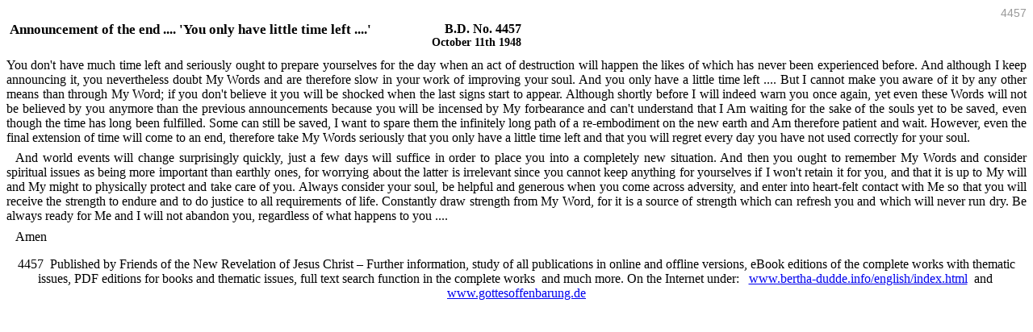

--- FILE ---
content_type: text/html
request_url: http://www.bertha-dudde.info/english/wordofgod/08_phtml/4/4457.html
body_size: 3087
content:
<!DOCTYPE html>
<html lang="en">

<head>
<meta http-equiv="Content-Type" content="text/html; charset=utf-8">

<!-- Fuer Apple-Geraete -->
        <link rel="apple-touch-icon" sizes="180x180" href="../../../../apple-touch-icon-180x180.png">
<!-- Fuer Browser -->
        <link rel="shortcut icon" type="image/x-icon" href="../../../../favicon-32x32.ico">
        <link rel="icon" type="image/png" sizes="96x96" href="../../../../favicon-96x96.png">
<!-- Fuer Windows Metro -->
        <meta name="msapplication-square310x310logo" content="mstile-310x310.png">
        <meta name="msapplication-TileColor" content="[HEXFARBE (z.B. #000000)]">


<meta http-equiv="Content-Style-Type" content="text/css">
<META NAME="allow-search" CONTENT="YES">

<META NAME="searchtitle" CONTENT="Revelation from God to Bertha Dudde. The spirit of the Bible is revealed here in a lively and undisguised way, the Gospel is confirmed in an up-to-date way.">

<meta name="description" content="Announcement from the New Revelation of Jesus Christ to Bertha Dudde. Here the Bible is unveiled in a lively way, the Gospel is confirmed up to date.">

<meta name="publisher" content="Franz-Josef Davids">
<meta name="copyright" content="2002 bertha-dudde.info">

<meta name="date" content="2024">
<meta name="creation_date" content="2002-5-2">


<meta name="page-topic" content="Religion">
<meta name="page-type" content="Private Homepage">

<meta http-equiv="pragma" content="no-cache">
<META HTTP-EQUIV="cache-control" CONTENT="no-cache">
<meta http-equiv="expires" content="0">
<meta http-equiv="reply-to" content="redaktion@bertha-dudde.info">

<META NAME="DC.Identifier" CONTENT="https://www.bertha-dudde.info">
<META NAME="DC.Rights" CONTENT="All rights reserved by the author.">

<meta name="revisit-after" content="5 days">
<META NAME="audience" CONTENT="all">		<title>
		</title>
		<style>
			body { widows:0; orphans:0; font-family:'Times New Roman'; font-size:12pt }
			p { margin:0pt }
			li, table { margin-top:0pt; margin-bottom:0pt }
			.BDAbsatzText { margin:5.65pt 0pt 0pt; text-indent:8.5pt; text-align:justify; widows:2; orphans:2; font-size:12pt }
			.BDAbsatzTextFirst { margin:5.65pt 0pt 0pt; text-indent:0pt; text-align:justify; widows:2; orphans:2; font-size:12pt }
			.BDAbsatzTitel { widows:0; orphans:0; font-size:13pt; font-weight:bold }
			.BDRechtsBDNR { text-align:right; widows:0; orphans:0; font-size:12pt; font-weight:bold }
			.BDRechtsDatum { text-align:right; widows:0; orphans:0; font-size:10.5pt; font-weight:bold }
			.Caption { margin-top:6pt; margin-bottom:6pt; widows:0; orphans:0; font-size:12pt; font-style:italic }
			.Footer { widows:0; orphans:0; font-size:12pt }
			.Header { text-align:right; widows:0; orphans:0; font-family:Arial; font-size:10.5pt; color:#999999 }
			.HeaderandFooter { widows:0; orphans:0; font-size:12pt }
			.Heading { margin-top:12pt; margin-bottom:6pt; page-break-after:avoid; widows:0; orphans:0; font-family:Arial; font-size:14pt }
			.Index { widows:0; orphans:0; font-size:12pt }
			.List { margin-top:0pt; margin-bottom:6pt; widows:0; orphans:0; font-size:12pt }
			.Standard { widows:0; orphans:0; font-size:12pt }
			.TableContents { widows:0; orphans:0; font-size:12pt }
			.Textbody { margin-top:0pt; margin-bottom:6pt; widows:0; orphans:0; font-size:12pt }
			span.BDDollar { font-style:italic }
			span.BDKaufmannsund { font-style:italic }
			span.BDKlammern { color:#355e00 }
			span.BDParagraph { font-style:italic }
			span.BDPlus { font-style:italic }
			span.BDProzent { font-style:italic }
			span.BDSterne { font-weight:bold }
			.auto-style1 {
			text-align: right;
			widows: 0;
			orphans: 0;
		}

		</style>
	</head>
	<body>
		<div>
			<div style="clear:both">
				<p class="Header">
					4457
				</p>
			</div>
			<table style="width:481.95pt; border-collapse:collapse">
				<tr>
					<td style="width:356.8pt; padding:2.75pt; vertical-align:top">
						<p class="BDAbsatzTitel">
							Announcement of the end .... 'You only have little time left ....'
						</p>
					</td>
					<td style="width:114.15pt; padding:2.75pt; vertical-align:top">
						<p class="BDRechtsBDNR">
							B.D. No. 4457
						</p>
						<p class="BDRechtsDatum">
							October 11th 1948
						</p>
					</td>
				</tr>
			</table>
			<p class="BDAbsatzTextFirst" style="margin-bottom:5.65pt">
				You don't have much time left and seriously ought to prepare yourselves for the day when an act of destruction will happen the likes of which has never been experienced before. And although I keep announcing it, you nevertheless doubt My Words and are therefore slow in your work of improving your soul. And you only have a little time left .... But I cannot make you aware of it by any other means than through My Word; if you don't believe it you will be shocked when the last signs start to appear. Although shortly before I will indeed warn you once again, yet even these Words will not be believed by you anymore than the previous announcements because you will be incensed by My forbearance and can't understand that I Am waiting for the sake of the souls yet to be saved, even though the time has long been fulfilled. Some can still be saved, I want to spare them the infinitely long path of a re-embodiment on the new earth and Am therefore patient and wait. However, even the final extension of time will come to an end, therefore take My Words seriously that you only have a little time left and that you will regret every day you have not used correctly for your soul.
			</p>
			<p class="BDAbsatzText" style="margin-bottom:5.65pt">
				And world events will change surprisingly quickly, just a few days will suffice in order to place you into a completely new situation. And then you ought to remember My Words and consider spiritual issues as being more important than earthly ones, for worrying about the latter is irrelevant since you cannot keep anything for yourselves if I won't retain it for you, and that it is up to My will and My might to physically protect and take care of you. Always consider your soul, be helpful and generous when you come across adversity, and enter into heart-felt contact with Me so that you will receive the strength to endure and to do justice to all requirements of life. Constantly draw strength from My Word, for it is a source of strength which can refresh you and which will never run dry. Be always ready for Me and I will not abandon you, regardless of what happens to you ....
			</p>
			<p class="BDAbsatzText">
				Amen
			</p>
			<p class="BDAbsatzText" style="height: 9px">
				&nbsp;</p>
			<div style="clear:both">
				<p class="auto-style1" style="font-size: medium; text-align: center">
					4457<span lang="de"><span style="font-family: Arial, Helvetica, sans-serif; color: #646464">&nbsp;
					</span></span>Published by Friends of the New Revelation of Jesus Christ &ndash;
Further information, study of all publications in online and offline versions,
eBook editions of the complete works with thematic issues, PDF editions for books and thematic issues, full text search function in the complete works &nbsp;and much more. On the Internet under: &nbsp;&nbsp;<a href="https://www.bertha-dudde.info/english/index.html" class="auto-style21">www.bertha-dudde.info/english/index.html</a>&nbsp; 
			and&nbsp; 
			<a class="auto-style21" href="http://www.gottesoffenbarung.de">www.gottesoffenbarung.de</a></div>
		</div>
	</body>
</html>